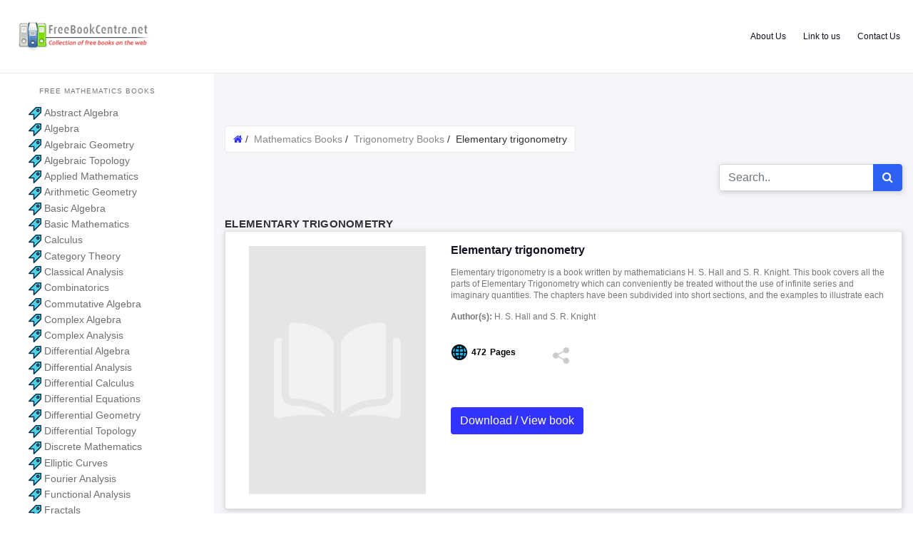

--- FILE ---
content_type: text/html; charset=UTF-8
request_url: https://www.freebookcentre.net/maths-books-download/Elementary-trigonometry.html
body_size: 5287
content:
<!DOCTYPE html>
<html lang="en-US">
<head>
<title>Elementary trigonometry | Download book PDF</title>
<meta name="Author" content="admin@freebookcentre.net">
<meta name="keywords" content="Elementary trigonometry Download free PDF book, Online book,ebooks">
<meta name="description" content="Elementary trigonometry Download Books and Ebooks for free in pdf and online for beginner and advanced levels">
<link rel="canonical" href="https://www.freebookcentre.net/maths-books-download/Elementary-trigonometry.html" />
<meta property="og:locale" content="en_US" />
<meta property="og:type" content="website" />
<meta property="og:title" content="Elementary trigonometry | Download book PDF" />
<meta property="og:description" content="Elementary trigonometry Download Books and Ebooks for free in pdf and online for beginner and advanced levels" />
<meta property="og:url" content="https://www.freebookcentre.net/maths-books-download/Elementary-trigonometry.html" />
<meta property="og:site_name" content="FreeBookCentre" />
<meta property="og:image" content="https://www.freebookcentre.net/assets/images/logo_sm_dark.png" />
<meta property="og:image:width" content="190" />
<meta property="og:image:height" content="40" />
<script type="application/ld+json">
{
"@context" : "https://schema.org",
"@type": "WebPage",
"name": "Elementary trigonometry | Download book PDF",
"description": "Elementary trigonometry Download Books and Ebooks for free in pdf and online for beginner and advanced levels",
"url":"https://www.freebookcentre.net/maths-books-download/Elementary-trigonometry.html", 
"publisher":{
"@type":"Organization",
"name":"FreeBookCentre",
"logo":{
"@type":"ImageObject",
"url":"https://www.freebookcentre.net/assets/images/logo_sm_dark.png",
"width":"190",
"height":"40"
  }
 }
}
</script>

<!--Template Page1 Start-->
    <meta charset="utf-8">
    <meta name="viewport" content="width=device-width, initial-scale=1.0, maximum-scale=1.0">
    <meta name="author" content="Mannat Themes">
    <!-- Theme icon -->
    <link rel="shortcut icon" href="../assets/images/favi.ico">
    <link href="../assets/plugins/morris-chart/morris.css" rel="stylesheet">
    <!-- Theme Css -->
  <link href="../assets/css/bootstrap.min.css" rel="stylesheet">
   <link href="../assets/css/slidebars.min.css" rel="stylesheet">
   <link href="../assets/icons/css/themify-icons.css" rel="stylesheet">
  <link href="../assets/icons/css/font-awesome.min.css" rel="stylesheet">    
  <link href="../assets/css/style.css" rel="stylesheet">
   <link href="../assets/css/menu.css" rel="stylesheet" type="text/css">
  <link href="../assets/css/adstyle.css" rel="stylesheet" type="text/css">
</head>
    <body class="sticky-header" id ="sidebar">
        <div class="header-section">
          <div class="container-lg">
                <!--logo and logo icon start-->
                <div class="logo">
                    <a href="/">
                        <span class="logo-img">
                            <img src="../assets/images/logo_sm_dark.png" alt="" height="40">
                        </span>
                        <!--<i class="fa fa-maxcdn"></i>-->
                       <!--  <span class="brand-name"><img src="../assets/images/logo.png" alt="" height="40"></span> -->
                    </a>
                </div>
                <div class="ad-news">
                                </div>
                <div class="notification-wrap">
                    <!--right notification start-->
                    <div class="right-notification">
                        <ul class="notification-menu">
                            <li><a href="/AboutUs.html">About Us</a></li>
                            <li><a href="/link_us.html">Link to us</a></li>
                            <li><a href="/ContactUs.html">Contact Us</a></li>
                        </ul>
                        <a class="toggle-btn" id="sidebarCollapse"><i class="ti ti-menu"></i></a>
                    </div>
                    <!--right notification end-->
                </div>
                
            </div>
        </div>
        <div class="body-section">
    <div class="container-lg">
        <section>
            <!-- sidebar left start-->
            <div class="sidebar-left">
                <div class="sidebar-left-info">
                    <!--sidebar nav start-->
                    <ul class="side-navigation_1">                        <li>
                            <div class="navigation-title">Free Mathematics Books</div>
                         </li>
                         <li class="menu-list"></i><a href="/Mathematics/Abstract-Algebra-Books.html"><i class="mdi "> <img src="../assets/images/icon/c01.png" height="18"> </i><span>Abstract Algebra</a></li>
<li class="menu-list"></i><a href="/Mathematics/Algebra-Books-Download.html"><i class="mdi "> <img src="../assets/images/icon/c01.png" height="18"> </i><span>Algebra</a></li>
<li class="menu-list"></i><a href="/Mathematics/Algebraic-Geometry-Books.html"><i class="mdi "> <img src="../assets/images/icon/c01.png" height="18"> </i><span>Algebraic Geometry</a></li>
<li class="menu-list"></i><a href="/Mathematics/Algebraic-Topology-Books.html"><i class="mdi "> <img src="../assets/images/icon/c01.png" height="18"> </i><span>Algebraic Topology</a></li>
<li class="menu-list"></i><a href="/Mathematics/Applied-Mathematics-Books.html"><i class="mdi "> <img src="../assets/images/icon/c01.png" height="18"> </i><span>Applied Mathematics</a></li>
<li class="menu-list"></i><a href="/Mathematics/Arithmetic-Geometry-Books.html"><i class="mdi "> <img src="../assets/images/icon/c01.png" height="18"> </i><span>Arithmetic Geometry</a></li>
<li class="menu-list"></i><a href="/Mathematics/Basic-Algebra-Books.html"><i class="mdi "> <img src="../assets/images/icon/c01.png" height="18"> </i><span>Basic Algebra</a></li>
<li class="menu-list"></i><a href="/Mathematics/Basic-Mathematics-Books.html"><i class="mdi "> <img src="../assets/images/icon/c01.png" height="18"> </i><span>Basic Mathematics</a></li>
<li class="menu-list"></i><a href="/Mathematics/Calculus-Books-Download.html"><i class="mdi "> <img src="../assets/images/icon/c01.png" height="18"> </i><span>Calculus</a></li>
<li class="menu-list"></i><a href="/Mathematics/Category-Theory-Books.html"><i class="mdi "> <img src="../assets/images/icon/c01.png" height="18"> </i><span>Category Theory</a></li>
<li class="menu-list"></i><a href="/Mathematics/Classical-Analysis-Books.html"><i class="mdi "> <img src="../assets/images/icon/c01.png" height="18"> </i><span>Classical Analysis</a></li>
<li class="menu-list"></i><a href="/Mathematics/Combinatorics-Books-Download.html"><i class="mdi "> <img src="../assets/images/icon/c01.png" height="18"> </i><span>Combinatorics</a></li>
<li class="menu-list"></i><a href="/Mathematics/Commutative-Algebra-Books.html"><i class="mdi "> <img src="../assets/images/icon/c01.png" height="18"> </i><span>Commutative Algebra</a></li>
<li class="menu-list"></i><a href="/Mathematics/Complex-Algebra-Books.html"><i class="mdi "> <img src="../assets/images/icon/c01.png" height="18"> </i><span>Complex Algebra</a></li>
<li class="menu-list"></i><a href="/Mathematics/Complex-Analysis-Books.html"><i class="mdi "> <img src="../assets/images/icon/c01.png" height="18"> </i><span>Complex Analysis</a></li>
<li class="menu-list"></i><a href="/Mathematics/Differential-Algebra-Books.html"><i class="mdi "> <img src="../assets/images/icon/c01.png" height="18"> </i><span>Differential Algebra</a></li>    
<li class="menu-list"></i><a href="/Mathematics/Differential-Analysis-Books.html"><i class="mdi "> <img src="../assets/images/icon/c01.png" height="18"> </i><span>Differential Analysis</a></li> 
<li class="menu-list"></i><a href="/Mathematics/Differential-Calculus-Books.html"><i class="mdi "> <img src="../assets/images/icon/c01.png" height="18"> </i><span>Differential Calculus</a></li>
<li class="menu-list"></i><a href="/Mathematics/Differential-Equations-Books.html"><i class="mdi "> <img src="../assets/images/icon/c01.png" height="18"> </i><span>Differential Equations</a></li> 
<li class="menu-list"></i><a href="/Mathematics/Differential-Geometry-Books.html"><i class="mdi "> <img src="../assets/images/icon/c01.png" height="18"> </i><span>Differential Geometry</a></li>  
<li class="menu-list"></i><a href="/Mathematics/Differential-Topology-Books.html"><i class="mdi "> <img src="../assets/images/icon/c01.png" height="18"> </i><span>Differential Topology</a></li>          
<li class="menu-list"></i><a href="/Mathematics/Discrete-Mathematics-Books.html"><i class="mdi "> <img src="../assets/images/icon/c01.png" height="18"> </i><span>Discrete Mathematics</a></li>
<li class="menu-list"></i><a href="/Mathematics/Elliptic-Curves-Books.html"><i class="mdi "> <img src="../assets/images/icon/c01.png" height="18"> </i><span>Elliptic Curves</a></li>
<li class="menu-list"></i><a href="/Mathematics/Fourier-Analysis-Books.html"><i class="mdi "> <img src="../assets/images/icon/c01.png" height="18"> </i><span>Fourier Analysis</a></li>
<li class="menu-list"></i><a href="/Mathematics/Functional-Analysis-Books.html"><i class="mdi "> <img src="../assets/images/icon/c01.png" height="18"> </i><span>Functional Analysis</a></li>
<li class="menu-list"></i><a href="/Mathematics/Fractals-Books-Download.html"><i class="mdi "> <img src="../assets/images/icon/c01.png" height="18"> </i><span>Fractals</a></li>
<li class="menu-list"></i><a href="/Mathematics/Fractional-Calculus-Books.html"><i class="mdi "> <img src="../assets/images/icon/c01.png" height="18"> </i><span>Fractional Calculus</a></li>
<li class="menu-list"></i><a href="/Mathematics/Geometric-Algebra-Books.html"><i class="mdi "> <img src="../assets/images/icon/c01.png" height="18"> </i><span>Geometric Algebra</a></li>
<li class="menu-list"></i><a href="/Mathematics/Geometry-Books-Download.html"><i class="mdi "> <img src="../assets/images/icon/c01.png" height="18"> </i><span>Geometry</a></li>
<li class="menu-list"></i><a href="/Mathematics/Geometric-Topology-Books.html"><i class="mdi "> <img src="../assets/images/icon/c01.png" height="18"> </i><span>Geometric Topology</a></li>
<li class="menu-list"></i><a href="/Mathematics/Groups-Theory-Books.html"><i class="mdi "> <img src="../assets/images/icon/c01.png" height="18"> </i><span>Groups Theory</a></li>
<li class="menu-list"></i><a href="/Mathematics/Graph-Theory-Books.html"><i class="mdi "> <img src="../assets/images/icon/c01.png" height="18"> </i><span>Graph Theory</a></li>
<li class="menu-list"></i><a href="/Mathematics/Harmonic-Analysis-Books.html"><i class="mdi "> <img src="../assets/images/icon/c01.png" height="18"> </i><span>Harmonic Analysis</a></li>
<li class="menu-list"></i><a href="/Mathematics/Higher-Algebra-Books.html"><i class="mdi "> <img src="../assets/images/icon/c01.png" height="18"> </i><span>Higher Algebra</a></li>
<li class="menu-list"></i><a href="/Mathematics/History-Of-Mathematics.html"><i class="mdi "> <img src="../assets/images/icon/c01.png" height="18"> </i><span>History of Mathematics</a></li>
<li class="menu-list"></i><a href="/Mathematics/Homological-Algebra-Books.html"><i class="mdi "> <img src="../assets/images/icon/c01.png" height="18"> </i><span>Homological Algebra</a></li>
<li class="menu-list"></i><a href="/Mathematics/Integral-Calculus-Books.html"><i class="mdi "> <img src="../assets/images/icon/c01.png" height="18"> </i><span>Integral Calculus</a></li>
<li class="menu-list"></i><a href="/Mathematics/K-theory-Books.html"><i class="mdi "> <img src="../assets/images/icon/c01.png" height="18"> </i><span>K-theory</a></li>
<li class="menu-list"></i><a href="/Mathematics/Lie-Algebra-Books.html"><i class="mdi "> <img src="../assets/images/icon/c01.png" height="18"> </i><span>Lie Algebra</a></li>
<li class="menu-list"></i><a href="/Mathematics/Linear-Algebra-Books.html"><i class="mdi "> <img src="../assets/images/icon/c01.png" height="18"> </i><span>Linear Algebra</a></li>
<li class="menu-list"></i><a href="/Mathematics/Mathematical-Analysis-Books.html"><i class="mdi "> <img src="../assets/images/icon/c01.png" height="18"> </i><span>Mathematical Analysis</a></li>
<li class="menu-list"></i><a href="/Mathematics/Mathematical-Series-Books.html"><i class="mdi "> <img src="../assets/images/icon/c01.png" height="18"> </i><span>Mathematical Series</a></li>
<li class="menu-list"></i><a href="/Mathematics/Modern-Geometry-Books.html"><i class="mdi "> <img src="../assets/images/icon/c01.png" height="18"> </i><span>Modern Geometry</a></li>
<li class="menu-list"></i><a href="/Mathematics/Multivariable-Calculus-Books.html"><i class="mdi "> <img src="../assets/images/icon/c01.png" height="18"> </i><span>Multivairable Calculus</a></li>
<li class="menu-list"></i><a href="/Mathematics/Number-Theory-Books.html"><i class="mdi "> <img src="../assets/images/icon/c01.png" height="18"> </i><span>Number Theory</a></li>
<li class="menu-list"></i><a href="/Mathematics/Numerical-Analysis-Books.html"><i class="mdi "> <img src="../assets/images/icon/c01.png" height="18"> </i><span>Numerical Analysis</a></li>
<li class="menu-list"></i><a href="/Mathematics/Probability-Theory-Books.html"><i class="mdi "> <img src="../assets/images/icon/c01.png" height="18"> </i><span>Probability Theory</a></li>
<li class="menu-list"></i><a href="/Mathematics/Real-Analysis-Books.html"><i class="mdi "> <img src="../assets/images/icon/c01.png" height="18"> </i><span>Real Analysis</a></li>
<li class="menu-list"></i><a href="/Mathematics/Rings-Fileds-Books.html"><i class="mdi "> <img src="../assets/images/icon/c01.png" height="18"> </i><span>Rings and Fileds</a></li>
<li class="menu-list"></i><a href="/Mathematics/Riemannian-Geometry-Books.html"><i class="mdi "> <img src="../assets/images/icon/c01.png" height="18"> </i><span>Riemannian Geometry</a></li>
<li class="menu-list"></i><a href="/Mathematics/Theorems-in-Calculus-Books.html"><i class="mdi "> <img src="../assets/images/icon/c01.png" height="18"> </i><span>Theorems in Calculus</a></li>
<li class="menu-list"></i><a href="/Mathematics/Topology-Books-Download.html"><i class="mdi "> <img src="../assets/images/icon/c01.png" height="18"> </i><span>Topology</a></li>
<li class="menu-list"></i><a href="/Mathematics/Trigonometry-Books-Download.html"><i class="mdi "> <img src="../assets/images/icon/c01.png" height="18"> </i><span>Trigonometry</a></li>
<li class="menu-list"></i><a href="/Mathematics/Set-Theory-Books.html"><i class="mdi "> <img src="../assets/images/icon/c01.png" height="18"> </i><span>Set Theory</a></li>
<li class="menu-list"></i><a href="/Mathematics/Constants-And-Numerical-Sequences-Books.html"><i class="mdi "> <img src="../assets/images/icon/c01.png" height="18"> </i><span>Constants & Numerical Sequences</a></li>                          
                         </ul>
                        <div class="col-md-12">
                                               <h3 class="flow-soi navigation-title"> follow us on</h3>
                        <ul class="social-ad">
                            <li><a href="" ><i class="mdi mdi-facebook"></i></a></li>
                            <li><a href=""> <i class="mdi mdi-twitter"></i></a></li>
                            <li><a href=""> <i class="mdi mdi-linkedin"></i></a></li>
                            <li><a href=""> <i class="mdi mdi-google"></i></a></li>
                        </ul>                    </div>

                    <div class="side-add">
         
                    
                    </div>
                  </div>
              </div><!-- sidebar left end-->
            <!-- body content start-->
            <div class="body-content">
             <div class="container-fluid pt-61">                         <div class="page-head">
                            <div class="clearfix">
                             <div class="col-md-12 text-center m-b-10">
                                <div class="ad-adverting">
                                                                  </div>
                       </div>
                      <p class="clearfix"></p>
                                 <div class="pull-left brd-txt"><a href="/"><i class="fa fa-home bi"></i></a><span class=""> /&nbsp; <a href="/SpecialCat/Free-Mathematics-Books-Download.html">Mathematics Books </a></span> /&nbsp; <!--Template1 End--><a href="../Mathematics/Trigonometry-Books-Download.html">Trigonometry Books</a> /&nbsp; <h1>Elementary trigonometry</h1></div><!--Template page3 Start-->
                             </div>
                          <p class="clearfix"></p>
                            <div class="pull-right body-input">
                            <form action="/TestResults.php" >   
                                <div class="input-group bx-sdw">
                                    <input type="text" aria-label="Search for..." placeholder="Search.." class="form-control" name="q">
                                    <span class="input-group-append">
                                    <button type="submit" class="btn btn-primary"  ><i class="fa fa-search"></i></button>
                                    </span>
                                </div></form>
                                </div>
                        <p class="clearfix"></p>
                        </div><!---end row-->
						<div class="row m-b-10">
						  <div class="col-md-12 m-b-10 box-ptn">
						   <!--Template page3 End--><h2 class="header-title">Elementary trigonometry</h2><!--Template Page3 Start-->
                            </div>
					  </div><!--end row-->
					
					 <div class="row m-b-30">
                            <div class="col-lg-12 m-b-30 box-ptn">
                                <div class="widget-big-box bg-white">
                                    <div class="row">
                                        <div class="col-md-4">
                                          <div class="text-center"><img class="widget-big-img" src="../assets/images/book/6.png" alt="" itemprop="image"></div></div>
<div class="col-md-8">
 <div class="row" itemtype="http://schema.org/Book" itemscope="">
<p><span  class="sub-til" itemprop="name"><!--Template Page3 End-->Elementary trigonometry<!--Template Page5 Start--></span></p>
                                                <p><span itemprop="description"><!--Template Page5 End-->Elementary trigonometry 
is a book written by mathematicians H. S. Hall and S. R. Knight. This book 
covers all the parts of Elementary Trigonometry which can conveniently be 
treated without the use of infinite series and imaginary quantities. The 
chapters have been subdivided into short sections, and the examples to 
illustrate each section have been very carefully selected and arranged, the 
earlier ones being easy enough for any reader to whom the subject is new, while 
the later ones, and the Miscellaneous Examples scattered throughout the book, 
will furnish sufficient practice for those who intend to pursue the subject 
further as part of a mathematical education.<!--Template Page6 Start--></span></p>
 <p class="bk-aut" ><b>Author(s):</b> <span  itemprop="author"><!--Template Page6 End--> H. S. Hall and S. R. Knight<!--Template Page7 Start--></span></p>
<div class="clearfix page-no m-b-30">
<div class="pull-left m-b-30">
<div class="text-right"><img alt="s" src="../assets/images/book/world.png"><span class="pages-tab" itemprop="numberOfPages"><!--Template Page7 End-->472<!--Template Page10 Start--></span><span class="pages-tab_1" > Pages</span> <a class="ml-5" href="#"><img src="../assets/images/book/shr.png" class="pt-10"></a></div>
</div> </div><!--Template Page10 End--><a href="/maths-books-download/gotoweb.php?id=12682" rel="nofollow" target="_blank"><!--Template Page11 Start-->
<button class="my-bnt btn m-b-30" type="button"><i class="mdi mdi-download"></i>Download / View book</button></a>
                                          </div>
                                        </div>
                                    </div>
                               </div> 
                            </div>
          </div>
                            <div class="col-md-12 text-center m-b-30">
                                <div class="ad-adverting">
    
                                                                 </div>
                            </div>  
						 	  <div class="row">
						      <div class="col-md-12 m-b-30 box-ptn">
						        <h5 class="header-title"> Similar Books</h5>
                  </div>
                </div><!--end row-->
<!--Template Page11 Start-->
<div class="row m-b-30">
<div class="col-lg-6 m-b-30 box-ptn"> <div class="widget-box bg-white"><div class="row"   itemtype="http://schema.org/Book" itemscope=""><div class="col-md-4"><div class="text-center"><a href="../maths-books-download/Trigonometry-Handbook-by-Earl-L-Whitney.html"><img class="widget-box-img" src="../assets/images/book/4.png" alt="Trigonometry Handbook by Earl L Whitney" itemprop="image"></a>
</div> </div><div class="col-md-8"><div class="row"><p><span class="sub-til"><a itemprop="name" href="../maths-books-download/Trigonometry-Handbook-by-Earl-L-Whitney.html">Trigonometry Handbook by Earl L Whitney</a></span></p>
<p><span itemprop="description">This note covers functions 
and special angles, Graphs of trig functions, Inverse trigonometric functions, 
Key angle formulas, Trigonometric identities and equations, Solving an oblique 
triangle, Polar coordinates, Polar functions and vectors.</span></p>
<p class="bk-aut" itemprop="author"><b>Author(s):</b> Earl L Whitney</p>
<div class="clearfix page-no"><div class="pull-left"><div class="text-right"><img alt="s" src="../assets/images/book/pdf.png" ><span class="pages-tab"  itemprop="numberOfPages">114</span><span class="pages-tab_1"> Pages</span></div>
</div><div class="pull-right"><a href=""><img src="../assets/images/book/shr.png" class="pt-10"></a></div></div></div></div></div> </div></div><div class="col-lg-6 m-b-30 box-ptn"> <div class="widget-box bg-white"><div class="row"   itemtype="http://schema.org/Book" itemscope=""><div class="col-md-4"><div class="text-center"><a href="../maths-books-download/Trigonometry-Handout.html"><img class="widget-box-img" src="../assets/images/book/4.png" alt="Trigonometry Handout" itemprop="image"></a>
</div> </div><div class="col-md-8"><div class="row"><p><span class="sub-til"><a itemprop="name" href="../maths-books-download/Trigonometry-Handout.html">Trigonometry Handout</a></span></p>
<p><span itemprop="description">This note explains the following topics: 
		 Basic Trigonometry, Applications to complex numbers, 
		Applications to complex Geometry, Application to Planar Geometry, 3D 
		Geometry and Trigonometric Substitution.</span></p>
<p class="bk-aut" itemprop="author"><b>Author(s):</b> Naman and Freeman</p>
<div class="clearfix page-no"><div class="pull-left"><div class="text-right"><img alt="s" src="../assets/images/book/pdf.png" ><span class="pages-tab"  itemprop="numberOfPages">84</span><span class="pages-tab_1"> Pages</span></div>
</div><div class="pull-right"><a href=""><img src="../assets/images/book/shr.png" class="pt-10"></a></div></div></div></div></div> </div></div><div class="col-lg-6 m-b-30 box-ptn"> <div class="widget-box bg-white"><div class="row"   itemtype="http://schema.org/Book" itemscope=""><div class="col-md-4"><div class="text-center"><a href="../maths-books-download/Trigonometry-by-Don-Crossfield,-Charlyn-Shepherd,-Robert-Stein-and-Grace-Williams.html"><img class="widget-box-img" src="../assets/images/book/4.png" alt="Trigonometry by Don Crossfield, Charlyn Shepherd, Robert Stein and Grace Williams" itemprop="image"></a>
</div> </div><div class="col-md-8"><div class="row"><p><span class="sub-til"><a itemprop="name" href="../maths-books-download/Trigonometry-by-Don-Crossfield,-Charlyn-Shepherd,-Robert-Stein-and-Grace-Williams.html">Trigonometry by Don Crossfield, Charlyn Shepherd, Robert Stein and Grace Williams</a></span></p>
<p><span itemprop="description">This book 
		was written with those teachers and students in mind who are engaged in 
		trigonometric ideas in courses ranging from geometry and second-year 
		algebra to trigonometry and pre-calculus. The lessons contain historical 
		and cultural context, as well as developing traditional concepts and 
		skills. </span></p>
<p class="bk-aut" itemprop="author"><b>Author(s):</b> Don 
		Crossfield, Charlyn Shepherd, Robert Stein and Grace Williams</p>
<div class="clearfix page-no"><div class="pull-left"><div class="text-right"><img alt="s" src="../assets/images/book/pdf.png" ><span class="pages-tab"  itemprop="numberOfPages">192</span><span class="pages-tab_1"> Pages</span></div>
</div><div class="pull-right"><a href=""><img src="../assets/images/book/shr.png" class="pt-10"></a></div></div></div></div></div> </div></div><div class="col-lg-6 m-b-30 box-ptn"> <div class="widget-box bg-white"><div class="row"   itemtype="http://schema.org/Book" itemscope=""><div class="col-md-4"><div class="text-center"><a href="../maths-books-download/Notes-for-Trigonometry-by-Dr.-Randall-Paul.html"><img class="widget-box-img" src="../assets/images/book/4.png" alt="Notes for Trigonometry by Dr. Randall Paul" itemprop="image"></a>
</div> </div><div class="col-md-8"><div class="row"><p><span class="sub-til"><a itemprop="name" href="../maths-books-download/Notes-for-Trigonometry-by-Dr.-Randall-Paul.html">Notes for Trigonometry by Dr. Randall Paul</a></span></p>
<p><span itemprop="description">This note 
describes the following topics: Angles, Trigonometric Functions, Acute Angles, 
Graphs of Sine and Cosine, Trigonometric Equations, Formulas, Complex Numbers, 
Trigonometric Geometry, Law of Sines and Cosines.</span></p>
<p class="bk-aut" itemprop="author"><b>Author(s):</b> Dr. Randall Paul</p>
<div class="clearfix page-no"><div class="pull-left"><div class="text-right"><img alt="s" src="../assets/images/book/pdf.png" ><span class="pages-tab"  itemprop="numberOfPages">145</span><span class="pages-tab_1"> Pages</span></div>
</div><div class="pull-right"><a href=""><img src="../assets/images/book/shr.png" class="pt-10"></a></div></div></div></div></div> </div></div></div>					
					 <div class="row m-b-30">
					      <div class="col-md-12 m-b-30  ">
					         <!--a href="#"><h3 class="under-line mt-2  text-center">Show more books</h3></a-->
                                                                                        					       </div>
							 
					 </div><!--end row-->
		 
                </div><!--end container-->
				
                <!--footer section start-->
                    <footer class="footer">
                        <div class="row"> 
                            <div class="col-md-6">
                                <p class="foot-txt">&copy; Copyright 2024-2025. FreeBookCentre.net</p>
                                <p class="clearfix">&nbsp;&nbsp;</p>
                                <p class="foot-txta"><a href="/Policy.html">Privacy Policy</a>&nbsp;&nbsp;|&nbsp;&nbsp;  <a href="/Terms.html">Terms & Conditions</a></p>
                            </div>
                            <div class="col-md-6">
                                <div class="right-notification">
                                    <ul class="ft-menu">
                                        <li> <a href="/AboutUs.html">  About Us </a> </li>
                                        <li> <a href="/Sitemap.html">Sitemap </a> </li>
                                        <li> <a href="/ContactUs.html"> Contact Us </a> </li>
                                        <li> <a href="/link_us.html"> Link to us  </a> </li>
                                    </ul>
                                </div><!--right notification end-->
                            </div>
                        </div>
                    </footer>
                <!--footer section end-->  
 
            </div>
            <!--end body content-->
        </section>
      </div>
 <!-- jQuery -->
        <script src="../assets/js/jquery-3.2.1.min.js"></script>
        <!--script src="../assets/js/popper.min.js"></script>
        <script src="../assets/js/bootstrap.min.js"></script>
   
        <script src="../assets/js/jquery.slimscroll.min.js"></script>
        <script src="../assets/js/slidebars.min.js"></script-->

        <!--app js-->
        <!--script src="../assets/js/jquery.app.js"></script-->
       <script>
        $(document).ready(function () {
    $('#sidebarCollapse').on('click', function () {
        $('#sidebar').toggleClass('sidebar-open');
    });

   });
</script>
       <!--script>
            jQuery(document).ready(function($) {
                $('#showNav').click(function(){
                  $('#navShow').toggleClass('shownav');
                  $('#hideCat').html($('#hideCat').text() == 'Hide Categories' ? 'Show all categories' : 'Hide Categories');
                });
            });
        </script-->
<!-- Google tag (gtag.js) -->
<script async src="https://www.googletagmanager.com/gtag/js?id=G-1CZN1DK5BL"></script>
<script>
  window.dataLayer = window.dataLayer || [];
  function gtag(){dataLayer.push(arguments);}
  gtag('js', new Date());

  gtag('config', 'G-1CZN1DK5BL');
</script>
<script>
  (function(i,s,o,g,r,a,m){i['GoogleAnalyticsObject']=r;i[r]=i[r]||function(){
  (i[r].q=i[r].q||[]).push(arguments)},i[r].l=1*new Date();a=s.createElement(o),
  m=s.getElementsByTagName(o)[0];a.async=1;a.src=g;m.parentNode.insertBefore(a,m)
  })(window,document,'script','//www.google-analytics.com/analytics.js','ga');

  ga('create', 'UA-1143846-2', 'auto');
  ga('send', 'pageview');
</script>    </body>
</html>